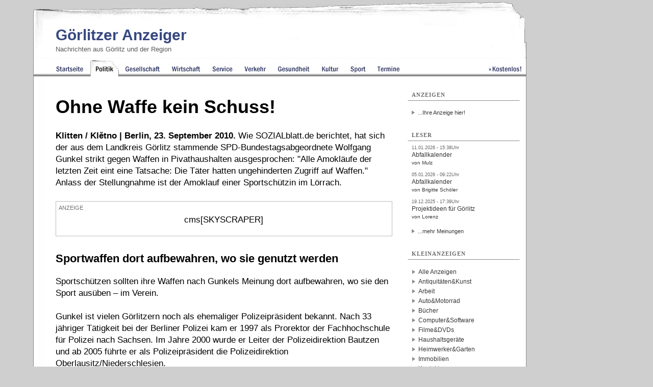

--- FILE ---
content_type: text/html; charset=iso-8859-1
request_url: https://www.goerlitzer-anzeiger.de/goerlitz/politik/6066_ohne-waffe-kein-schuss-.html
body_size: 8183
content:
<!DOCTYPE html 
     PUBLIC "-//W3C//DTD XHTML 1.0 Transitional//EN"
     "http://www.w3.org/TR/xhtml1/DTD/xhtml1-transitional.dtd">

<html xmlns="http://www.w3.org/1999/xhtml" lang="de" xml:lang="de">
<head>


<title>Ohne Waffe kein Schuss! | Görlitzer Anzeiger </title>
<script src="https://analytics.ahrefs.com/analytics.js" data-key="OewqguAHiRvPhddzee/Y5w" defer="true"></script>


<!-- Open Graph tags -->
<meta property="og:url" content="https://regional-magazin.de/news.php?article=6066" />
<meta property="og:type" content="article" />

<meta property="og:title" content="Ohne Waffe kein Schuss!" />
<meta property="og:description" content="Klitten / Kl&#283;tno | Berlin, 23. September 2010. Wie SOZIALblatt.de berichtet, hat sich der aus dem Landkreis Görlitz stammende SPD-Bundestagsabgeordnete Wolfgang Gunkel strikt gegen Waffen in Pivathaushalten ausgesprochen: "Alle Amokläufe der letzten Zeit eint eine Tatsache: Die Täter hatten ungehinderten Zugriff auf Waffen." Anlass der Stellungnahme ist der Amoklauf einer Sportschützin im Lörrach." />
<meta property="og:image" content="https://regional-magazin.de/" />
<!-- Twitter Cards Meta Tags -->
<meta name="twitter:card" content="summary_large_image" /> 
<meta name="twitter:title" content="Ohne Waffe kein Schuss!" />
<meta name="twitter:description" content="Klitten / Kl&#283;tno | Berlin, 23. September 2010. Wie SOZIALblatt.de berichtet, hat sich der aus dem Landkreis Görlitz stammende SPD-Bundestagsabgeordnete Wolfgang Gunkel strikt gegen Waffen in Pivathaushalten ausgesprochen: "Alle Amokläufe der letzten Zeit eint eine Tatsache: Die Täter hatten ungehinderten Zugriff auf Waffen." Anlass der Stellungnahme ist der Amoklauf einer Sportschützin im Lörrach." />
<meta name="twitter:image" content="https://regional-magazin.de/" />
<meta name="twitter:url" content="https://regional-magazin.de/news.php?article=6066" />
<meta name="twitter:site" content="@goerlitz_news" />
<meta name="twitter:creator" content="@goerlitz_news" />
<base href="https://www.goerlitzer-anzeiger.de/" />
<link rel="canonical" href="https://www.goerlitzer-anzeiger.de/goerlitz/politik/6066_ohne-waffe-kein-schuss-.html" /><link rel="alternate" type="application/rss+xml" title="Aktuelle Nachrichten aus Görlitz" href="/rss/goerlitz.rss" />
<link rel="alternate" type="application/rss+xml" title="Kleinanzeigen für Görlitz" href="/rss/kleinanzeigen_goerlitz.rss" /><meta name="title" content="Ohne Waffe kein Schuss!" />
<meta name="content-type" content="text/html; charset=iso-8859-1" />
<meta name="content-language" content="de" />
<meta name="revisit-after" content="1 days" />
<meta name="robots" content="INDEX,FOLLOW" />
<meta name="generator" content="selfCMS.net" />
<meta name="author" content="BeierMedia" />
<meta name="copyright" content="BeierMedia" />
<link rel="SHORTCUT ICON" href="favicon.ico" title="Favicon" />
<link rel="stylesheet" type="text/css" media="print" href="style/print.css" />
<link rel="stylesheet" type="text/css" media="screen" href="style/style.css?ver=241024" title="Style" />
<script type="text/javascript" src="style/javascript.js"></script>
<meta name="viewport" content="width=device-width, initial-scale=1, minimum-scale=1">




<meta name="description" content="Klitten / Kl&amp;#283;tno | Berlin, 23. September 2010. Wie SOZIALblatt.de berichtet, hat sich der aus dem Landkreis Görlitz stammende SPD-Bundestagsabgeordnete Wolfgang Gunkel strikt gegen Waffen in Pivathaushalten ausgesprochen: &quot;Alle Amokläufe der letzten Zeit eint eine Tatsache: Die Täter hatten ungehinderten Zugriff auf Waffen.&quot; Anlass der Stellungnahme ist der Amoklauf einer Sportschützin im Lörrach." /><meta name="keywords" content="Amokläufe,Lörrach,Waffen,Sozialblatt,Klitten,Berlin,Wolfgang Gunkel" />





<script>
        document.addEventListener('DOMContentLoaded', function () {
            // Funktion zur Entfernung von <br>-Tags vor Tabellen
            function removeBrTagsBeforeTable() {
                // Alle Tabellen auf der Seite finden
                const tables = document.querySelectorAll('table');
                
                tables.forEach(table => {
                    // Element vor der Tabelle finden
                    let previousElement = table.previousSibling;
                    
                    // Solange das vorherige Element ein <br> ist, entfernen
                    while (previousElement && previousElement.nodeName === 'BR') {
                        const toRemove = previousElement;
                        previousElement = previousElement.previousSibling;
                        toRemove.remove();
                    }
                });
            }

            // Die Funktion nach dem Laden der Seite ausführen
            removeBrTagsBeforeTable();
        });
    </script>
</head>
<body 
class="psgoerlitz"
>


<div id="sky_container">

<div id="container" class="op2"> 


<div id="main" class="ad_no-top">



<div id="header" role="banner">
<div class="abstand">&nbsp;</div>
<h1 id="sitename"><a href="https://www.goerlitzer-anzeiger.de" title="Görlitz Nachrichten - Görlitzer Anzeiger">Görlitzer Anzeiger</a></h1>
<h2 class="sub">Nachrichten aus Görlitz und der Region</h2>
<a href="#navi" class="nav-btn" id="nav-open-btn">Navigation</a>
<div id="ad_top"> </div>
</div>
<nav id="navi" role="navigation" >
<div class="block">
<h2 class="block-title">Menüpunkte</h2>
<ul>




 <li class="point_home" title=""><a href=""><span>Görlitz</span> Startseite</a>


<div class="extra extrastart"><ul>

<li class="hingehen-nav"><strong><a href="/Veranstaltungen">Hingehen!</a></strong>
      <ul>     
      <li><a href="/Die-Geheime-Welt-von-Turisede_Die-Kulturinsel-Einsiedel-entdecken">Die Geheime Welt von Turisede</a></li>
      <li><a href="/Goerlitzer-Sammlungen">Görlitzer Sammlungen</a></li>
           <li><a href="/Meetingpoint-Memory-Messiaen_Goerlitz-Zgorzelec">Meetingpoint Memory Messiaen</a></li>
   
       <li><a href="/Schlesisches-Mueseum-zu-Goerlitz">Schlesisches Museum zu Görlitz</a></li>

<li><a href="/Senckenberg-Museum-fuer-Naturkunde-Goerlitz">Senckenberg Museum für Naturkunde</a></li>
       <li><a href="/Theater-Goerlitz-Zittau_Gerhart-Hauptmann-Theater">Gerhart-Hauptmann-Theater</a></li>

     </ul>
   
    </li>

   <li class="sehenswuerdigkeiten-nav"><strong><a href="/Die-Top-Sehenswuerdigkeiten-in-Goerlitz">Die Top Sehensürdigkeiten in Görlitz</a></strong>
      <ul>    
      
         <li><a href="/Die-Altstadtbruecke-in-Goerlitz ">Altstadtbrücke</a></li>
      <li><a href="/Berzdorfer-See">Berzdorfer See</a></li>

        <li><a href="/Elisabethplatz-Goerlitz">Elisabethplatz</a></li>
          <li><a href="/Das-Kaufhaus-Goerlitz-entdecken">Kaufhaus Görlitz</a></li>
  
   
         <li><a href="/Landeskrone-Goerlitz">Landeskrone</a></li>
           <li><a href="/Die-Muschelminna-auf-dem-Postplatz-in-Goerlitz">Muschelminna</a></li>
                 <li><a href="/Den-Obermarkt-in-Goerlitz-entdecken">Obermarkt</a></li>
           
           <li><a href="/Peterskirche-Goerlitz">Peterskirche</a></li>
                  <li><a href="/Postplatz-Goerlitz">Postplatz</a></li>
          
        <li><a href="/Untermarkt-in-Goerlitz-entdecken">Untermarkt</a></li>
                <li><a href="/Wilhelmsplatz-in-Goerlitz-entdecken">Wilhelmsplatz</a></li>
       


     </ul>
   
    </li>


    <li class="themen"><strong><a href="/Tags">Themen</a></strong>
      <ul>
            
                   <li><a href=" /Wohnen-in-Goerlitz">Wohnen in Görlitz</a></li>
                   <li><a href=" /Filmstadt_Goerlitz">Filmstadt Görlitz</a></li>
   
        <li><a href="/Parken-in-Goerlitz">Parken in Görlitz</a></li>
            <li><a href="/Stadthalle_Goerlitz">Stadthalle Görlitz</a></li>
              <li><a href="/Tipps-fuer-spannende-Stadtfuehrungen-in-Goerlitz">Stadtführungen</a></li>
        <li><a href="/Klinikum_Goerlitz">Klinikum Görlitz</a></li>
         <li><a href="/juedisch">Jüdisch</a></li>

     </ul>
     <ul class="special">
       <li class="last"><strong><a href="/Video">Videos</a></strong></li>
       <li class="last"><strong><a href="/Umfragen">Umfragen</a></strong></li>
       <li class="last"><strong><a href="/Kontakt">Kontakt</a></strong></li>
     </ul>
    </li>
    
    <li><strong><a href="/Kleinanzeigen">Kleinanzeigen</a></strong></li>
    <li class="last"><a href="/page.php?p=27">Kleinanzeige erstellen</a></li>
    
    <li><strong><a href="/Galerien">Galerien</a></strong></li>
      <li><a href="/Altstadtfest-Goerlitz">Altstadtfest Görlitz</a></li>
      <li><a href="/Goerlitz_Bilder">Görlitz Bilder</a></li>
      <li><a href="/ViaThea">ViaThea</a></li>
      <li class="last"><a href="/Hochwasser-in-Goerlitz">Hochwasser in Görlitz</a></li>
      
    
    <li><strong><a href="/Kommentare">Lesermeinungen</a></strong></li>
    <li><a href="/Meiste-Kommentare">Am meisten kommentiert</a></li>
    <li class="last"><a href="/Meist-gelesene-Beitraege">Am meisten aufgerufen</a></li>
    
    <li><strong><a href="/Newsfeeds">Newsfeeds (RSS)</a></strong></li>
   </ul></div><script>
        document.addEventListener("DOMContentLoaded", function () {
            // Ziel: Das Menü mit der Klasse "point_verkehr" finden
            var verkehrMenu = document.querySelector(".point_verkehr");

            if (verkehrMenu) {
                // Submenü erstellen
                var subMenu = document.createElement("div");
                subMenu.className = "extra extra-verkehr";

                subMenu.innerHTML = `
                    <ul>
                     <li><strong><a href="/Tags/Auto">Auto</a></strong></li>
                
                        <li><a href="/Tags/Baustellen+in+G%F6rlitz" title="Baustellen in Görlitz">Baustellen in Görlitz</a></li>
                        <li><a href="/Parken-in-Goerlitz" title="Infos zur Parksituation in Görlitz" >Parken in Görlitz</a></li>
                        <li class="last"><a href="/Tags/Unfall" title="Infos zum Unfallgeschehen in Görlitz">Unfallgeschehen um Görlitz</a></li>

                      <li><strong><a href="/Tags/%D6PNV" title="Informationen zum Öffentlichen Nahverkehr in Görlitz">ÖPNV</a></strong></li>
                         <li><a href="/Tags/Trilex" title="Vorgestellt: Trilex Regionalbahn">Trilex Regionalbahn</a></li>
                           <li class="last"><a href="/Goerlitzer-Verkehrsbetriebe-GVB" title="Die Görlitzer Verkehrsbetriebe im Portrait">Görlitzer Verkehrsbetriebe</a></li>
                        
                        <li><strong><a href="/Radfahren-in-Goerlitz-und-der-Oberlausitz" title="Tipps für Radfahrer in Görlitz und Umgebung">Radfahren</a></strong></li>
                          <li><a href="/Oder-Neisse-Radweg" title="Informationen über den Oder-Neiße-Radweg">Oder-Neiße-Radweg</a></li>
                        
                    </ul>
                `;

                // Submenü zum "point_verkehr"-Element hinzufügen
                verkehrMenu.appendChild(subMenu);
            }
        });
    </script>
</li>



<li class="point_politik active" title="Nachrichten zu Politik in Görlitz"><a href="/goerlitz/politik"><span>Görlitz</span> Politik</a>





</li>





 <li class="point_gesellschaft" title="Nachrichten zu Gesellschaft in Görlitz"><a href="/goerlitz/gesellschaft"><span>Görlitz</span> Gesellschaft</a>



</li>





 <li class="point_wirtschaft" title="Nachrichten zu Wirtschaft in Görlitz"><a href="/goerlitz/wirtschaft"><span>Görlitz</span> Wirtschaft</a>



</li>





 <li class="point_service" title="Nachrichten zu Service in Görlitz"><a href="/goerlitz/service"><span>Görlitz</span> Service</a>



</li>





 <li class="point_verkehr" title="Nachrichten zu Verkehr in Görlitz"><a href="/goerlitz/verkehr"><span>Görlitz</span> Verkehr</a>



</li>





 <li class="point_gesundheit" title="Nachrichten zu Gesundheit in Görlitz"><a href="/goerlitz/gesundheit"><span>Görlitz</span> Gesundheit</a>



</li>





 <li class="point_kultur" title="Nachrichten zu Kultur in Görlitz"><a href="/goerlitz/kultur"><span>Görlitz</span> Kultur</a>



</li>





 <li class="point_sport" title="Nachrichten zu Sport in Görlitz"><a href="/goerlitz/sport"><span>Görlitz</span> Sport</a>



</li>





 <li class="point_termine" title="Nachrichten zu Termine in Görlitz"><a href="/goerlitz/termine"><span>Görlitz</span> Termine</a>



</li>





 <li class="point_free" title="Kostenlos"><a href="/Kostenlos">Kostenlos</a>



</li>

</ul>

<a class="close-btn" id="nav-close-btn" href="#header">Zurück zum Content</a></div></nav>




 <div id="content" class="clearfix">
  <div id="content_group" class="content_group_width-main">
    <div id="r" class="r-b">
    
      <div id="redaktion_id">



 










 






<div class="card">

  <div class="cardcontent"><h1 >Ohne Waffe kein Schuss!</h1>




<p><b>Klitten / Kl&#283;tno | Berlin, 23. September 2010.</b> Wie SOZIALblatt.de berichtet, hat sich der aus dem Landkreis Görlitz stammende SPD-Bundestagsabgeordnete Wolfgang Gunkel strikt gegen Waffen in Pivathaushalten ausgesprochen: "Alle Amokläufe der letzten Zeit eint eine Tatsache: Die Täter hatten ungehinderten Zugriff auf Waffen." Anlass der Stellungnahme ist der Amoklauf einer Sportschützin im Lörrach.</p>
</div>  
</div>









<div class="centerad" ><span>Anzeige</span>
<div class="skycenter">

cms[SKYSCRAPER]
</div>


<div class="turisedecontainer">
<div class="centeradvideocontainer">
<div class="centeradvideo" style="position:relative;padding-top:56.25%;"><iframe src="https://iframe.mediadelivery.net/embed/379894/ea8d01dd-313b-4406-89fb-c4014092be8e?autoplay=true&loop=true&muted=true&preload=true&responsive=true" loading="lazy" style="border:0;position:absolute;top:0;height:100%;width:100%;" allow="accelerometer;gyroscope;autoplay;encrypted-media;picture-in-picture;" allowfullscreen="true"></iframe></div>
<a href="https://festiware.app/Folklorum/2025/tickets" target="_blank" rel="nofollow" class="centerspecialadtypo ">Jetzt Tickets sichern!</a></div></div></div>


<h2>Sportwaffen dort aufbewahren, wo sie genutzt werden</h2>






<p>Sportschützen sollten ihre Waffen nach Gunkels Meinung dort aufbewahren, wo sie den Sport ausüben – im Verein. <br /><br />Gunkel ist vielen Görlitzern noch als ehemaliger Polizeipräsident bekannt. Nach 33 jähriger Tätigkeit bei der Berliner Polizei kam er 1997 als Prorektor der Fachhochschule für Polizei nach Sachsen. Im Jahre 2000 wurde er Leiter der Polizeidirektion Bautzen und ab 2005 führte er als Polizeipräsident die Polizeidirektion Oberlausitz/Niederschlesien.<br /><br /><span style="font-size:16px; line-height:18px;"><b>Mehr:</b><br /><a href="http://www.sozialblatt.de/News/6064/ohne-waffe-kein-schuss!">Gunkel: <u>Beitrag im SOZIALblatt</u></a><br /><br /><b>Update vom 21. März 2021:</b><br /><a href="https://www.weisswasser-anzeiger.de/weisswasser/service/18081_das-verwahren-von-waffen-und-munition.html" title="Link" rel="noopener" target="_blank"><span style="color:#003466"><u>Das Verwahren von Waffen und Munition</u></span></a></span>

</p>



<div class="print">




<div id="cbox">
<div class="cbox-headline"><img src="/images/design/tagz.png"  alt="Stichörter" /> Stichwörter</div>
<div class="cbox-content"><ul class="tags tags_startseite clearfix"><li><a href="/Tags/Amokl%E4ufe" title="Nachrichten zu Amokläufe">Amokläufe</a></li><li><a href="/Tags/L%F6rrach" title="Nachrichten zu Lörrach">Lörrach</a></li><li><a href="/Tags/Waffen" title="Nachrichten zu Waffen">Waffen</a></li><li><a href="/Tags/Sozialblatt" title="Nachrichten zu Sozialblatt">Sozialblatt</a></li><li><a href="/Tags/Klitten" title="Nachrichten zu Klitten">Klitten</a></li><li><a href="/Tags/Berlin" title="Nachrichten zu Berlin">Berlin</a></li><li><a href="/Tags/Wolfgang+Gunkel" title="Nachrichten zu Wolfgang Gunkel">Wolfgang Gunkel</a></li></ul></div>
</div>








<div id="cbox">

<div class="cbox-headline"><img src="/images/design/icom.png"  alt="Kommentare" /> Lesermeinungen (0)</div>

<div class="leserhinweis">
Lesermeinungen geben nicht unbedingt die Auffassung der Redaktion, sondern die persönliche Auffassung der Verfasser wieder. Die Redaktion behält sich das Recht zu sinnwahrender Kürzung vor.
</div>

<div class="cbox-content">



<form action="/goerlitz/politik/6066_ohne-waffe-kein-schuss-.html" method="post" id="entryform" enctype="application/x-www-form-urlencoded"><h2  id="comment_form">Schreiben Sie Ihre Meinung!</h2>

<div class="cbox3">




<div class="FTitle">Name: </div>
<div class="FInput"><input type="text" name="Name" value="" size="40"maxlength="70"  /></div>

<div class="FTitle">Email: </div>
<div class="FInput"><input type="text" name="Email" value="" size="40"maxlength="70"  /> 
</div>

<div class="FTitle">Betreff: </div>
<div class="FInput"><input type="text" name="Subject" value="" size="40"maxlength="70"  /></div>

<div class="FTitle">Kommentar: </div>
<div class="FInput"><textarea name="Text" cols="40" rows="10"></textarea></div>

<div class="FTitle">&nbsp;</div>
<div class="FInput"><input type="CHECKBOX" name="wantreply" value="1" /> <span>Informieren Sie mich über andere Lesermeinungen per E-Mail</<pan></div>


<div class="clear">&nbsp;</div>




  <div class="FTitle">&nbsp;</div>
  <div class="FInput"><input type="submit" value="Eintragen" /></div>
  <div class="clear">&nbsp;</div>
</div>



<input type="hidden" name="mailform" value="redaktioncomments.form" /></form>


</div>
</div>






<div id="cbox" class="weitereartikel">
<div class="cbox-headline"><img src="/images/design/ifol.png" alt="Weitere Artikel aus dem Ressort" /> Weitere Artikel</div>


<div class="cbox-content">


<ul>





<li>
<a href="/goerlitz/politik/22182_lausitz-wird-erstes-net-zero-valley-europas.html"><h3>Lausitz wird erstes Net Zero Valley Europas</h3></a>
<p>G&ouml;rlitz, 21. Dezember 2025. In Cottbus/Ch&oacute;&#347;ebuz haben die Wirtschaftsminister Sachs...</p></li>





<li>
<a href="/goerlitz/politik/22161_goerlitzer-waermeplanung-geht-in-die-beteiligungsphase.html"><h3>Görlitzer Wärmeplanung geht in die Beteiligungsphase</h3></a>
<p>G&ouml;rlitz, 26. November 2025. Die Stadt G&ouml;rlitz hat den Entwurf des Abschlussberichts zur ko...</p></li>





<li>
<a href="/goerlitz/politik/22129_goerlitzer-deklaration-kommunale-zusammenarbeit-im-weimarer-dreieck.html"><h3>Görlitzer Deklaration: Kommunale Zusammenarbeit im Weimarer Dreieck</h3></a>
<p>G&ouml;rlitz, 23. Oktober 2025. Der Europaausschuss des Deutschen St&auml;dte- und Gemeindebundes (D...</p></li>





<li>
<a href="/goerlitz/politik/22085_doppelhaushalt-des-landkreises-goerlitz-genehmigt-mit-auflagen.html"><h3>Doppelhaushalt des Landkreises Görlitz genehmigt – mit Auflagen</h3></a>
<p>G&ouml;rlitz, 17. September 2025. Die Landesdirektion Sachsen hat die Doppelhaushaltssatzung des Lan...</p></li>





<li>
<a href="/goerlitz/politik/22002_was-die-menschen-bewegt-politische-stimmungen-zwischen-statistik-und-lebensalltag.html"><h3>Was die Menschen bewegt: Politische Stimmungen zwischen Statistik und Lebensalltag</h3></a>
<p>G&ouml;rlitz, 14. Juli 2025. Die politische Stimmung in Deutschland ver&auml;ndert sich sp&uuml;rbar...</p></li>

</ul>

</div>
</div>



</div>

<div id="cbox">
<div class="cbox-content">
 
 
<ul>
<li>Quelle: red</li>
<li>Erstellt am 23.09.2010 - 08:32Uhr | Zuletzt geändert am 09.03.2021 - 16:44Uhr</li>
<li class="print" ><a href="javascript:self.print()"><img src="/images/design/print.png"  alt="drucken" />  Seite drucken</a></li>
<li>
  <button onclick="shareOnFacebook()">Auf Facebook teilen</button>
  <button onclick="shareOnX()">Auf X teilen</button>
 <button onclick="shareOnTelegram()">Auf Telegram teilen</button>
  <button onclick="shareOnWhatsApp()">Auf WhatsApp teilen</button>
  <button onclick="shareOnLinkedIn()">Auf LinkedIn teilen</button>
<script>

function shareOnFacebook() {
  // Grundlink für den Facebook Sharer
  const shareUrl = `https://www.facebook.com/sharer/sharer.php?u=${encodeURIComponent(window.location.href)}`;

  // Öffne ein neues Fenster für das Teilen auf Facebook
  window.open(shareUrl, 'facebook-share-dialog', 'width=800,height=600');
}

function shareOnX() {
  // Grundlink für das Teilen auf X
  const text = encodeURIComponent(document.title); // Artikel-Titel oder ein anderer Text
  const shareUrl = `https://twitter.com/intent/tweet?url=${encodeURIComponent(window.location.href)}&text=${text}`;

  // Öffne ein neues Fenster für das Teilen auf X
  window.open(shareUrl, 'x-share-dialog', 'width=800,height=600');
}

function shareOnTelegram() {
  // Grundlink für das Teilen auf Telegram
  const text = encodeURIComponent(document.title); // Artikel-Titel oder ein anderer Text
  const url = encodeURIComponent(window.location.href); // Aktueller Seitenlink
  const shareUrl = `https://t.me/share/url?url=${url}&text=${text}`;
  window.open(shareUrl, 'telegram-share-dialog', 'width=800,height=600');
}

function shareOnWhatsApp() {
  // Grundlink für das Teilen auf WhatsApp
  const text = encodeURIComponent(`${document.title} - ${window.location.href}`); // Artikel-Titel und Link
  const shareUrl = `https://api.whatsapp.com/send?text=${text}`;
  window.open(shareUrl, 'whatsapp-share-dialog', 'width=800,height=600');
}
function shareOnLinkedIn() {
  // Grundlink für das Teilen auf LinkedIn
  const title = encodeURIComponent(document.title); // Artikel-Titel
  const url = encodeURIComponent(window.location.href); // Aktueller Seitenlink
  const shareUrl = `https://www.linkedin.com/sharing/share-offsite/?url=${url}&title=${title}`;
  window.open(shareUrl, 'linkedin-share-dialog', 'width=800,height=600');
}


</script>
</li>
</ul>
</div>
</div>



</div>
    </div>
 
  </div>
  <div id="rightmenu"  class="rightmenu-width-main">

<div class="menu-container">
<h2 class="menu-cat"><span>Anzeigen</span></h2>
<div class="menu-content">
  
</div>
<ul>
<li><a href="/Werben">...Ihre Anzeige hier!</a></li>
</ul>
</div>

 <div class="menu-container"><h2 class="menu-cat"><span>Leser</span></h2> <a href="/goerlitz/gesellschaft/22145_abfallkalender-im-landkreis-goerlitz-ab-nicht-mehr-flaechendeckend-in-papierform.html#comment-38086" title="Link zu Kommentar: Abfallkalender von Mulz "><pre>11.01.2026 - 15:38Uhr</pre><p>Abfallkalender<br /><small>von Mulz </small></p></a> <a href="/goerlitz/gesellschaft/22145_abfallkalender-im-landkreis-goerlitz-ab-nicht-mehr-flaechendeckend-in-papierform.html#comment-38058" title="Link zu Kommentar: Abfallkalender von Brigitte Schöler "><pre>05.01.2026 - 09:22Uhr</pre><p>Abfallkalender<br /><small>von Brigitte Schöler </small></p></a> <a href="/goerlitz/gesellschaft/21775_-ideen-fuer-goerlitzer-stadtteilprojekte.html#comment-37993" title="Link zu Kommentar: Projektideen für Görlitz von Lorenz "><pre>19.12.2025 - 17:39Uhr</pre><p>Projektideen für Görlitz<br /><small>von Lorenz </small></p></a><ul><li><a href="/Kommentare">...mehr Meinungen</a></li></ul></div>
<!----><p><html><div class="menu-container"><h2 class="menu-cat"><span>Kleinanzeigen</span></h2><ul id="anzeigen_cats"><li><a href="/page.php?p=26">Alle Anzeigen</a></li><li><a href="/Kleinanzeigen/Antiquitaeten+Kunst">Antiquitäten&amp;Kunst</a></li><li><a href="/Kleinanzeigen/Arbeit">Arbeit</a></li><li><a href="/Kleinanzeigen/Auto+Motorad">Auto&amp;Motorrad</a></li><li><a href="/Kleinanzeigen/Buecher">Bücher</a></li><li><a href="/Kleinanzeigen/Computer">Computer&amp;Software</a></li><li><a href="/Kleinanzeigen/Filme+DVDs">Filme&amp;DVDs</a></li><li><a href="/Kleinanzeigen/Haushaltsgeraete">Haushaltsgeräte</a></li><li><a href="/Kleinanzeigen/Heimwerker+Garten">Heimwerker&amp;Garten</a></li><li><a href="/Kleinanzeigen/Immobilien">Immobilien</a></li><li><a href="/Kleinanzeigen/Kontakte">Kontakte</a></li><li><a href="/Kleinanzeigen/Moebel+Wohnen">Möbel&amp;Wohnen</a></li><li><a href="/Kleinanzeigen/Musik">Musik</a></li><li><a href="/Kleinanzeigen/Mode-Bekleidung">Mode&amp;Bekleidung</a></li><li><a href="/Kleinanzeigen/PC+Videospiele">PC-&amp;Videospiele</a></li><li><a href="/Kleinanzeigen/Reise">Reise</a></li><li><a href="/Kleinanzeigen/Spielzeug">Spielzeug</a></li><li><a href="/Kleinanzeigen/Technik">Technik</a></li><li><a href="/Kleinanzeigen/Tickets">Tickets</a></li><li><a href="/Kleinanzeigen/Tiere">Tiere</a></li><li><a href="/Kleinanzeigen/Sonstiges">Sonstiges</a></li></ul><ul> <li><a href="page.php?p=27" title="kostenlose Anzeige erstellen">...jetzt <span style="color: rgb(52, 72, 125); font-weight: bold;"> kostenlos</span> Anzeige eintragen!</a></li></ul></div></p>
<!---->

</div>
</div>


<div id="footer"> 
<a href="/Redaktion"> Redaktion</a> | <a href="/Werben" title="Werben: Görlitz Zittau Bautzen"> Werben</a> | <a href="/Partner" title="Partner der Regional-Magazin-Gruppe"> Partner</a> | <a href="/Kontakt" title="Kontakt zur Redaktion"> Kontakt</a> | <a href="/AGB" title="AGB"> AGB</a> | <a href="/Impressum" title="Link zum Impressum und zur Datenschutzerklärung "> Impressum & Datenschutzerklärung</a>  |  <a href="/Archiv" title="Link zum Archiv">Archiv</a> | <a href="/Sitemap" title="Sitemap" title="Link zur Sitemap">Sitemap</a> | <a href="http://www.BeierMedia.de" title="BeierMedia Homepage">© BeierMedia 2025</a>

<div class="socialmedia">
<a href="https://www.goerlitzer-anzeiger.de/rss/goerlitz.rss" title="RSS-Feed"><img src="/images/feed-icon.gif" alt="RSS" style="height:16px; width:16px;"/></a> 


<a href="https://www.facebook.com/GoerlitzerAnzeiger" title="Görlitzer Anzeiger auf Facebook"><img src="/images/facebook_icon.png" alt="Facebook" /></a> 
<a href="https://twitter.com/goerlitz_news" title="Görlitzer Anzeiger auf Twitter"><img src="/images/twitter.gif" alt="X" /></a>
</div> 


</div>

<div id="footer_links" style="padding-bottom:10px;"><a href="https://www.goerlitzer-anzeiger.de" title="Link zu Görlitz Nachrichten">Görlitzer Anzeiger</a> <a href="https://www.zittauer-anzeiger.de" title="Link zu Zittau Nachrichten">Zittauer Anzeiger</a>  <a href="https://www.bautzen-anzeiger.de" title="Link zu Bautzen Nachrichten">Bautzner Anzeiger</a> <a href="https://www.weisswasser-anzeiger.de" title="Link zu Weißwasser Nachrichten">Weißwasser Anzeiger</a> <a href="http://www.sozialblatt.de/" title="Link zur Webseite Sozialblatt.de">Sozialblatt</a>
</div>



</div>









</div>
</div>


<script>
// Funktion, um <br> und <p> Elemente innerhalb von <ul> und <ol> Elementen zu entfernen
function removeBrAndPFromLists() {
  // Alle <ul> und <ol> Elemente auf der Seite auswählen
  const listElements = document.querySelectorAll('ul, ol');

  // Über alle <ul> und <ol> Elemente iterieren
  listElements.forEach(list => {
    // Alle <br> und <p> Elemente innerhalb des aktuellen <ul> oder <ol> Elements auswählen
    const brElements = list.querySelectorAll('br');
    const pElements = list.querySelectorAll('p');

    // Alle <br> Elemente durch Textknoten ersetzen
    brElements.forEach(br => {
      const textNode = document.createTextNode("");
      br.parentNode.replaceChild(textNode, br);
    });

    // Alle <p> Elemente durch ein span ersetzen, wenn es Links oder starke Tags enthält
    pElements.forEach(p => {
      const linkElements = p.querySelectorAll('a, strong'); // Suche nach <a> und <strong> Tags

      if (linkElements.length > 0) {
        // Erstelle ein neues span Element
        const span = document.createElement('span');

        // Füge den Inhalt des p Elements in das neue span Element ein
        while (p.firstChild) {
          span.appendChild(p.firstChild); // Verschiebt das Kind von p zu span
        }

        // Ersetze das p Element durch das neue span Element
        p.parentNode.replaceChild(span, p);
      } else {
        const textNode = document.createTextNode(p.textContent);
        p.parentNode.replaceChild(textNode, p);
      }
    });
  });
}

// Funktion aufrufen, um <br> und <p> Elemente innerhalb von <ul> und <ol> Elementen zu entfernen
removeBrAndPFromLists();












function removeBrAroundTable(element) {
  const tableElements = element.getElementsByTagName('table');

  for (const table of tableElements) {
    const previousSibling = table.previousElementSibling;
    const nextSibling = table.nextElementSibling;

    if (previousSibling && previousSibling.tagName.toLowerCase() === 'br') {
      element.removeChild(previousSibling);
    }

    if (nextSibling && nextSibling.tagName.toLowerCase() === 'br') {
      element.removeChild(nextSibling);
    }
  }
}

function applyRemoveBrAroundTable() {
  const redaktionElement = document.getElementById('redaktion_id');
  removeBrAroundTable(redaktionElement);
}

// Funktion aufrufen, um <br> Tags um <table> Tags im Element mit der ID 'redaktion_id' zu entfernen
applyRemoveBrAroundTable();














function removeBrAroundH2(element) {
      const h2Elements = element.getElementsByTagName('h2');

      for (const h2 of h2Elements) {
        const previousSibling = h2.previousElementSibling;
        const nextSibling = h2.nextElementSibling;

        if (previousSibling && previousSibling.tagName.toLowerCase() === 'br') {
          element.removeChild(previousSibling);
        }

        if (nextSibling && nextSibling.tagName.toLowerCase() === 'br') {
          element.removeChild(nextSibling);
        }
      }
    }

    function applyRemoveBrAroundH2() {
      const redaktionElement = document.getElementById('redaktion_id');
      removeBrAroundH2(redaktionElement);
    }

    // Funktion aufrufen, um <br> Tags um <h2> Tags im Element mit der ID 'redaktion_id' zu entfernen
    applyRemoveBrAroundH2();




// Funktion zum Entfernen von <br> Tags direkt nach </h4> Tags
function removeBrAfterH4() {
  const h4Elements = document.querySelectorAll('h4');

  h4Elements.forEach((h4) => {
    const nextSibling = h4.nextElementSibling;
    if (nextSibling && nextSibling.tagName.toLowerCase() === 'br') {
      nextSibling.remove();
    }
  });
}

// Die Funktion ausführen
removeBrAfterH4();

function removeBRBeforeH4() {
    const regex = /<br>s*(?=<h4>)/gi;
    const htmlContent = document.documentElement.innerHTML;

    const newHtmlContent = htmlContent.replace(regex, '');
    document.documentElement.innerHTML = newHtmlContent;
}

// Aufruf der Funktion
removeBRBeforeH4();














// Funktion, um <br> Elemente innerhalb eines div mit class="tinyfig" zu entfernen
function removeBrFromTinyfig() {
  // Alle div-Elemente mit der Klasse "tinyfig" auswählen
  const tinyfigElements = document.querySelectorAll('div.tinyfig');

  // Über alle ausgewählten div-Elemente iterieren
  tinyfigElements.forEach(tinyfig => {
    // Alle <br>-Elemente innerhalb des aktuellen div-Elements auswählen
    const brElements = tinyfig.querySelectorAll('br');

    // Alle <br>-Elemente entfernen
    brElements.forEach(br => {
      br.parentNode.removeChild(br);
    });
  });
}

// Funktion ausführen, um die <br> Elemente zu entfernen
removeBrFromTinyfig();

document.querySelectorAll('figure br').forEach((br) => br.remove());














</script>













</body></html>